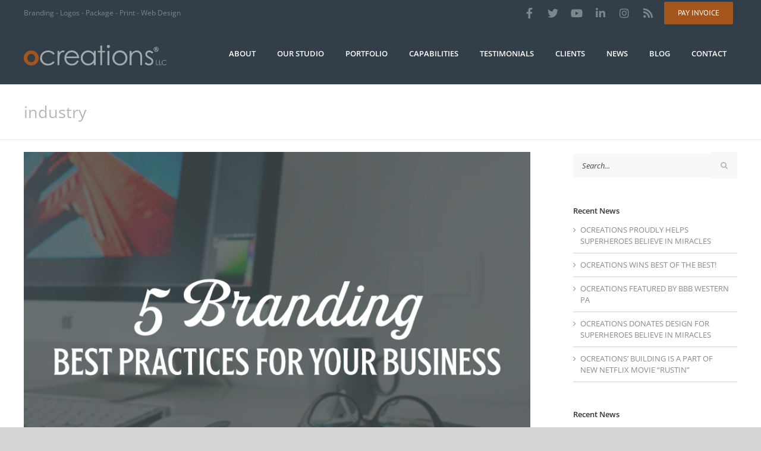

--- FILE ---
content_type: image/svg+xml
request_url: https://www.ocreations.com/wp-content/uploads/2022/11/ocreations-logo-footer.svg
body_size: 1973
content:
<?xml version="1.0" encoding="UTF-8"?>
<svg xmlns="http://www.w3.org/2000/svg" id="Layer_1" data-name="Layer 1" viewBox="0 0 201.41 131.35">
  <defs>
    <style>.cls-1{fill:#a4541c;}.cls-2{fill:#a2a9ad;}</style>
  </defs>
  <path class="cls-1" d="M11.48,113a10.74,10.74,0,0,1,5.37,1.43,10.49,10.49,0,0,1,5.33,9.16,10.57,10.57,0,0,1-1.42,5.34,10.25,10.25,0,0,1-3.87,3.89,10.69,10.69,0,0,1-5.39,1.39,10.08,10.08,0,0,1-7.41-3.09,10.68,10.68,0,0,1,.4-15.37A10.12,10.12,0,0,1,11.48,113Zm.08,4.76a5.16,5.16,0,0,0-3.91,1.64,5.82,5.82,0,0,0-1.57,4.2,6,6,0,0,0,1.55,4.28,5.16,5.16,0,0,0,3.92,1.63,5.24,5.24,0,0,0,3.95-1.65,6,6,0,0,0,1.57-4.26,5.87,5.87,0,0,0-1.55-4.22A5.23,5.23,0,0,0,11.56,117.74Z" transform="translate(-1.02 -2.84)"></path>
  <path class="cls-2" d="M44.63,117.63l-2.07,1.28a8.65,8.65,0,0,0-7.28-3.53,8.49,8.49,0,0,0-6.15,2.38,7.74,7.74,0,0,0-2.44,5.78,8.29,8.29,0,0,0,1.12,4.15,7.84,7.84,0,0,0,3.08,3,9,9,0,0,0,4.4,1.08,8.89,8.89,0,0,0,7.27-3.53l2.07,1.36A9.9,9.9,0,0,1,40.72,133a12.55,12.55,0,0,1-5.56,1.19,11.05,11.05,0,0,1-8-3A9.9,9.9,0,0,1,24,123.76a10.66,10.66,0,0,1,5.54-9.37A11.93,11.93,0,0,1,35.36,113a12.31,12.31,0,0,1,3.88.61,10.67,10.67,0,0,1,3.17,1.57A8.55,8.55,0,0,1,44.63,117.63Z" transform="translate(-1.02 -2.84)"></path>
  <path class="cls-2" d="M48.63,113.49h2.61v3a9.26,9.26,0,0,1,2.53-2.6,5,5,0,0,1,2.76-.86,4.82,4.82,0,0,1,2.33.69l-1.36,2.17a3.85,3.85,0,0,0-1.39-.36,3.79,3.79,0,0,0-2.52,1.07,6.69,6.69,0,0,0-1.86,3.32,31.11,31.11,0,0,0-.49,7v6.83H48.63Z" transform="translate(-1.02 -2.84)"></path>
  <path class="cls-2" d="M76.39,127l2.19,1.14a11.8,11.8,0,0,1-2.51,3.41,10,10,0,0,1-3.19,2,11.26,11.26,0,0,1-4,.68A9.76,9.76,0,0,1,61.09,131a10.88,10.88,0,0,1-2.81-7.31,10.71,10.71,0,0,1,2.38-6.85,9.72,9.72,0,0,1,8-3.82A10,10,0,0,1,77,116.9a10.84,10.84,0,0,1,2.25,6.92H61a8.06,8.06,0,0,0,2.26,5.73,7.25,7.25,0,0,0,5.41,2.24,8.68,8.68,0,0,0,3-.54,7.76,7.76,0,0,0,2.5-1.41A12.34,12.34,0,0,0,76.39,127Zm0-5.42a8.68,8.68,0,0,0-1.53-3.32,7.36,7.36,0,0,0-2.65-2,8.31,8.31,0,0,0-3.47-.76,7.57,7.57,0,0,0-5.15,1.91,8.61,8.61,0,0,0-2.37,4.18Z" transform="translate(-1.02 -2.84)"></path>
  <path class="cls-2" d="M102.47,113.49v20.19H99.86v-3.47a11.09,11.09,0,0,1-3.65,3,10.17,10.17,0,0,1-11.72-2.11,10.37,10.37,0,0,1-3-7.54,10.26,10.26,0,0,1,3.06-7.47A10,10,0,0,1,91.86,113,9.41,9.41,0,0,1,96.34,114a10.12,10.12,0,0,1,3.52,3.17v-3.72Zm-10.39,2a7.76,7.76,0,0,0-4,1.07,7.86,7.86,0,0,0-2.9,3,8.19,8.19,0,0,0-1.08,4.07,8.28,8.28,0,0,0,1.09,4.07,8,8,0,0,0,2.92,3,7.63,7.63,0,0,0,3.93,1.08,8.09,8.09,0,0,0,4-1.07A7.56,7.56,0,0,0,99,127.81a8.31,8.31,0,0,0,1-4.12,8.07,8.07,0,0,0-2.29-5.85A7.59,7.59,0,0,0,92.08,115.48Z" transform="translate(-1.02 -2.84)"></path>
  <path class="cls-2" d="M109,106h2.61v7.51h4.14v2.25h-4.14v17.94H109V115.74H105.5v-2.25H109Z" transform="translate(-1.02 -2.84)"></path>
  <path class="cls-2" d="M120.49,105.16a2.06,2.06,0,0,1,1.51.64,2.12,2.12,0,0,1,0,3,2.13,2.13,0,1,1-1.51-3.66Zm-1.29,8.33h2.6v20.19h-2.6Z" transform="translate(-1.02 -2.84)"></path>
  <path class="cls-2" d="M136.76,113a10.08,10.08,0,0,1,7.75,3.37,10.82,10.82,0,0,1-.16,14.68,10.72,10.72,0,0,1-15.2,0,10.8,10.8,0,0,1-.16-14.66A10.06,10.06,0,0,1,136.76,113Zm0,2.56a7.51,7.51,0,0,0-5.57,2.39,8,8,0,0,0-2.33,5.78,8.08,8.08,0,0,0,1.07,4.08,7.51,7.51,0,0,0,2.86,2.92,8.17,8.17,0,0,0,7.94,0,7.58,7.58,0,0,0,2.86-2.92,8.07,8.07,0,0,0,1.06-4.08,8,8,0,0,0-2.33-5.78A7.52,7.52,0,0,0,136.75,115.54Z" transform="translate(-1.02 -2.84)"></path>
  <path class="cls-2" d="M150.48,113.49h2.61v3.62a10.84,10.84,0,0,1,3.45-3.1,8.45,8.45,0,0,1,4.12-1,7.2,7.2,0,0,1,4,1.15,6.84,6.84,0,0,1,2.6,3.1,16.32,16.32,0,0,1,.83,6.06v10.39H165.5v-9.62a23.81,23.81,0,0,0-.29-4.65,5.16,5.16,0,0,0-1.74-3,5.31,5.31,0,0,0-3.34-1,6.47,6.47,0,0,0-4.22,1.56,7.39,7.39,0,0,0-2.45,3.86,26.5,26.5,0,0,0-.37,5.49v7.39h-2.61Z" transform="translate(-1.02 -2.84)"></path>
  <path class="cls-2" d="M183.84,115.7l-1.67,1.73a6,6,0,0,0-4.1-2.05,3.1,3.1,0,0,0-2.17.84,2.59,2.59,0,0,0-.9,2,2.88,2.88,0,0,0,.74,1.88,10.51,10.51,0,0,0,3.13,2.13,11.75,11.75,0,0,1,3.94,2.9,5.25,5.25,0,0,1,1,3.17,5.69,5.69,0,0,1-1.75,4.22,6,6,0,0,1-4.38,1.72,7.8,7.8,0,0,1-3.35-.75,7.42,7.42,0,0,1-2.63-2.09l1.63-1.86a5.73,5.73,0,0,0,4.25,2.25,3.84,3.84,0,0,0,2.67-1,3.08,3.08,0,0,0,.38-4.36,11.66,11.66,0,0,0-3.29-2.15,10.36,10.36,0,0,1-3.73-2.79,5.16,5.16,0,0,1-1-3.12,5.05,5.05,0,0,1,1.58-3.82,5.48,5.48,0,0,1,4-1.52Q181,113,183.84,115.7Z" transform="translate(-1.02 -2.84)"></path>
  <path class="cls-2" d="M187.75,126.64h.68v6.26h2.66v.67h-3.34Z" transform="translate(-1.02 -2.84)"></path>
  <path class="cls-2" d="M192.2,126.64h.69v6.26h2.66v.67H192.2Z" transform="translate(-1.02 -2.84)"></path>
  <path class="cls-2" d="M202.43,127.93l-.55.41a3.07,3.07,0,0,0-1.08-.89,3.21,3.21,0,0,0-1.39-.3,2.93,2.93,0,0,0-1.54.4,2.72,2.72,0,0,0-1.09,1.06,3,3,0,0,0-.39,1.52,2.84,2.84,0,0,0,.87,2.11,3,3,0,0,0,2.19.85,3.1,3.1,0,0,0,2.43-1.13l.55.4a3.35,3.35,0,0,1-1.3,1,4,4,0,0,1-1.72.36,3.56,3.56,0,0,1-3.75-3.68,3.42,3.42,0,0,1,1.06-2.56,3.7,3.7,0,0,1,2.68-1,3.84,3.84,0,0,1,1.75.38A3.34,3.34,0,0,1,202.43,127.93Z" transform="translate(-1.02 -2.84)"></path>
  <path class="cls-1" d="M110.05,30.81a28.7,28.7,0,0,0-21.28,8.74q-8.62,8.75-8.62,22.23,0,15,10.85,23.75a29.87,29.87,0,0,0,19.36,6.84,28.34,28.34,0,0,0,21-8.86,30,30,0,0,0,8.68-21.86,30.18,30.18,0,0,0-8.74-21.89A28.66,28.66,0,0,0,110.05,30.81Zm13.65-28H71.21A19.62,19.62,0,0,0,51.59,22.46V75A19.62,19.62,0,0,0,71.21,94.58H75.9A46.76,46.76,0,0,1,62.78,61.49a47.48,47.48,0,0,1,47.51-47.64,45.29,45.29,0,0,1,33,13.75V22.46A19.63,19.63,0,0,0,123.7,2.84Z" transform="translate(-1.02 -2.84)"></path>
  <path class="cls-2" d="M191.4,111.44a3.49,3.49,0,0,1-.47,1.76,3.6,3.6,0,0,1-1.29,1.28,3.49,3.49,0,0,1-1.76.47,3.54,3.54,0,0,1-3-1.75,3.39,3.39,0,0,1-.47-1.76,3.36,3.36,0,0,1,.47-1.75,3.54,3.54,0,0,1,4.8-1.29,3.55,3.55,0,0,1,1.29,1.29A3.45,3.45,0,0,1,191.4,111.44Zm-.72,0a2.72,2.72,0,0,0-.82-2,2.81,2.81,0,0,0-4,0,2.75,2.75,0,0,0-.45,3.34,2.77,2.77,0,0,0,1,1,2.83,2.83,0,0,0,2.8,0,2.82,2.82,0,0,0,1-1A2.67,2.67,0,0,0,190.68,111.45Zm-4.25-1.92h1.7a2.18,2.18,0,0,1,.79.11,1.07,1.07,0,0,1,.41.38,1.21,1.21,0,0,1,.15.62,1.18,1.18,0,0,1-.09.5,1.07,1.07,0,0,1-.36.39.64.64,0,0,1,.29.27,1.56,1.56,0,0,1,.1.52c0,.48,0,.76.05.84a.49.49,0,0,0,.17.22h-1a1.63,1.63,0,0,1-.09-.26c0-.08,0-.19,0-.37a2.78,2.78,0,0,0,0-.62.36.36,0,0,0-.15-.19,1.15,1.15,0,0,0-.41,0h-.69v1.49h-.84Zm.84.73v.92H188a.94.94,0,0,0,.54-.11.55.55,0,0,0,0-.7,1,1,0,0,0-.55-.11Z" transform="translate(-1.02 -2.84)"></path>
</svg>


--- FILE ---
content_type: image/svg+xml
request_url: https://www.ocreations.com/wp-content/uploads/2022/11/ocreations-logo.svg
body_size: 1864
content:
<?xml version="1.0" encoding="UTF-8"?>
<svg xmlns="http://www.w3.org/2000/svg" id="Layer_1" data-name="Layer 1" viewBox="0 0 201.41 29.04" width="240" height="36">
  <defs>
    <style>.cls-1{fill:#a4541c;}.cls-2{fill:#a2a9ad;}</style>
  </defs>
  <path class="cls-1" d="M11.74,9.57A10.62,10.62,0,0,1,17.1,11,10.2,10.2,0,0,1,21,14.88a10.39,10.39,0,0,1,1.41,5.28A10.64,10.64,0,0,1,21,25.5a10.32,10.32,0,0,1-3.87,3.89,10.72,10.72,0,0,1-5.39,1.4A10.14,10.14,0,0,1,4.34,27.7a10.26,10.26,0,0,1-3.06-7.5,10.15,10.15,0,0,1,3.47-7.87A10.13,10.13,0,0,1,11.74,9.57Zm.08,4.76A5.2,5.2,0,0,0,7.9,16a5.88,5.88,0,0,0-1.57,4.2,5.92,5.92,0,0,0,1.56,4.28,5.14,5.14,0,0,0,3.91,1.63,5.25,5.25,0,0,0,3.95-1.64,6,6,0,0,0,1.58-4.27A5.83,5.83,0,0,0,15.77,16,5.2,5.2,0,0,0,11.82,14.33Z" transform="translate(-1.28 -1.75)"></path>
  <path class="cls-2" d="M44.88,14.23l-2.06,1.28A8.66,8.66,0,0,0,35.53,12a8.42,8.42,0,0,0-6.14,2.38,7.68,7.68,0,0,0-2.45,5.77,8.3,8.3,0,0,0,1.12,4.16,7.84,7.84,0,0,0,3.09,3,9.31,9.31,0,0,0,11.67-2.44l2.06,1.35A9.72,9.72,0,0,1,41,29.59a12.6,12.6,0,0,1-5.57,1.2,11,11,0,0,1-8-3.05,9.86,9.86,0,0,1-3.16-7.38,10.47,10.47,0,0,1,1.48-5.44A10.32,10.32,0,0,1,29.83,11a12,12,0,0,1,5.79-1.41,12.58,12.58,0,0,1,3.87.61,10.74,10.74,0,0,1,3.18,1.58A8.25,8.25,0,0,1,44.88,14.23Z" transform="translate(-1.28 -1.75)"></path>
  <path class="cls-2" d="M48.89,10.09H51.5V13A9.42,9.42,0,0,1,54,10.43a5.06,5.06,0,0,1,2.77-.86,4.93,4.93,0,0,1,2.32.69l-1.35,2.17a3.89,3.89,0,0,0-1.4-.35,3.82,3.82,0,0,0-2.52,1.07A6.81,6.81,0,0,0,52,16.46a31.36,31.36,0,0,0-.48,7v6.82H48.89Z" transform="translate(-1.28 -1.75)"></path>
  <path class="cls-2" d="M76.64,23.58l2.19,1.15a11.57,11.57,0,0,1-2.51,3.41,10.09,10.09,0,0,1-3.18,2,11.31,11.31,0,0,1-4,.68,9.7,9.7,0,0,1-7.76-3.24,10.85,10.85,0,0,1-2.81-7.31,10.73,10.73,0,0,1,2.37-6.84,9.73,9.73,0,0,1,8-3.83,10,10,0,0,1,8.29,3.93,10.92,10.92,0,0,1,2.25,6.92H61.2a8.1,8.1,0,0,0,2.26,5.73,7.26,7.26,0,0,0,5.42,2.24,8.72,8.72,0,0,0,3-.54,7.89,7.89,0,0,0,2.5-1.42A11.88,11.88,0,0,0,76.64,23.58Zm0-5.41a8.88,8.88,0,0,0-1.53-3.33,7.38,7.38,0,0,0-2.66-2A8.23,8.23,0,0,0,69,12.08,7.54,7.54,0,0,0,63.84,14a8.73,8.73,0,0,0-2.38,4.19Z" transform="translate(-1.28 -1.75)"></path>
  <path class="cls-2" d="M102.73,10.09V30.27h-2.61V26.8a11.13,11.13,0,0,1-3.66,3,10.17,10.17,0,0,1-11.72-2.11,10.43,10.43,0,0,1-3-7.55,10.23,10.23,0,0,1,3-7.46,10,10,0,0,1,7.34-3.1,9.52,9.52,0,0,1,4.48,1.06,10.15,10.15,0,0,1,3.53,3.17V10.09Zm-10.39,2a7.78,7.78,0,0,0-6.88,4,8.1,8.1,0,0,0-1.09,4.08,8.27,8.27,0,0,0,1.09,4.06,7.88,7.88,0,0,0,2.92,3,7.67,7.67,0,0,0,3.94,1.09,8.1,8.1,0,0,0,4-1.08,7.54,7.54,0,0,0,2.92-2.9,8.35,8.35,0,0,0,1-4.13A8.07,8.07,0,0,0,98,14.43,7.6,7.6,0,0,0,92.34,12.08Z" transform="translate(-1.28 -1.75)"></path>
  <path class="cls-2" d="M109.28,2.57h2.6v7.52H116v2.25h-4.14V30.27h-2.6V12.34h-3.53V10.09h3.53Z" transform="translate(-1.28 -1.75)"></path>
  <path class="cls-2" d="M120.75,1.75a2,2,0,0,1,1.5.64,2.08,2.08,0,0,1,.63,1.53,2.06,2.06,0,0,1-.63,1.5,2.09,2.09,0,0,1-3,0,2.09,2.09,0,0,1-.62-1.5,2.11,2.11,0,0,1,.62-1.53A2,2,0,0,1,120.75,1.75Zm-1.3,8.34h2.61V30.27h-2.61Z" transform="translate(-1.28 -1.75)"></path>
  <path class="cls-2" d="M137,9.57A10.07,10.07,0,0,1,144.77,13a10.49,10.49,0,0,1,2.79,7.29,10.49,10.49,0,0,1-3,7.39,10.72,10.72,0,0,1-15.2,0,10.52,10.52,0,0,1-3-7.39,10.42,10.42,0,0,1,2.8-7.27A10.06,10.06,0,0,1,137,9.57Zm0,2.56a7.54,7.54,0,0,0-5.58,2.39,8,8,0,0,0-2.32,5.79,8.13,8.13,0,0,0,1.07,4.08A7.41,7.41,0,0,0,133,27.3a8.08,8.08,0,0,0,7.93,0,7.64,7.64,0,0,0,2.87-2.91,8.12,8.12,0,0,0,1.06-4.08,8,8,0,0,0-2.34-5.79A7.49,7.49,0,0,0,137,12.13Z" transform="translate(-1.28 -1.75)"></path>
  <path class="cls-2" d="M150.74,10.09h2.6v3.62a10.87,10.87,0,0,1,3.46-3.1,8.43,8.43,0,0,1,4.12-1,7.3,7.3,0,0,1,4,1.15,7,7,0,0,1,2.59,3.11,16.24,16.24,0,0,1,.83,6.06V30.27h-2.6V20.66a22.7,22.7,0,0,0-.3-4.65,5.15,5.15,0,0,0-1.73-3,5.28,5.28,0,0,0-3.35-1,6.39,6.39,0,0,0-4.21,1.56,7.3,7.3,0,0,0-2.45,3.85,26.42,26.42,0,0,0-.38,5.49v7.39h-2.6Z" transform="translate(-1.28 -1.75)"></path>
  <path class="cls-2" d="M184.09,12.29,182.43,14a6,6,0,0,0-4.1-2,3.16,3.16,0,0,0-2.18.83,2.65,2.65,0,0,0-.9,2,2.87,2.87,0,0,0,.75,1.87,10.18,10.18,0,0,0,3.13,2.14,11.83,11.83,0,0,1,3.94,2.9,5.24,5.24,0,0,1,1,3.17,5.7,5.7,0,0,1-1.74,4.21A6,6,0,0,1,178,30.79a7.61,7.61,0,0,1-3.35-.76A7.2,7.2,0,0,1,172,28l1.62-1.87a5.76,5.76,0,0,0,4.25,2.26,3.87,3.87,0,0,0,2.68-1,3.11,3.11,0,0,0,.38-4.36,11.8,11.8,0,0,0-3.3-2.14A10.45,10.45,0,0,1,173.89,18a5.16,5.16,0,0,1-1-3.12,5.09,5.09,0,0,1,1.58-3.82,5.48,5.48,0,0,1,4-1.53C180.33,9.57,182.2,10.49,184.09,12.29Z" transform="translate(-1.28 -1.75)"></path>
  <path class="cls-2" d="M188,23.24h.69v6.25h2.66v.67H188Z" transform="translate(-1.28 -1.75)"></path>
  <path class="cls-2" d="M192.45,23.24h.7v6.25h2.66v.67h-3.36Z" transform="translate(-1.28 -1.75)"></path>
  <path class="cls-2" d="M202.69,24.52l-.55.42a3,3,0,0,0-1.09-.89,3.18,3.18,0,0,0-1.39-.3,3,3,0,0,0-1.53.39,2.87,2.87,0,0,0-1.49,2.58,2.84,2.84,0,0,0,.87,2.12,3,3,0,0,0,2.19.84,3.12,3.12,0,0,0,2.44-1.13l.55.41a3.52,3.52,0,0,1-1.3,1,4,4,0,0,1-1.73.36,3.63,3.63,0,0,1-2.87-1.21,3.71,3.71,0,0,1-.88-2.48A3.38,3.38,0,0,1,197,24.1a3.65,3.65,0,0,1,2.68-1,3.91,3.91,0,0,1,1.75.39A3.48,3.48,0,0,1,202.69,24.52Z" transform="translate(-1.28 -1.75)"></path>
  <path class="cls-2" d="M191.66,8a3.45,3.45,0,0,1-.47,1.75,3.53,3.53,0,0,1-4.81,1.28,3.48,3.48,0,0,1-1.76-3,3.51,3.51,0,0,1,.47-1.75A3.45,3.45,0,0,1,186.38,5a3.51,3.51,0,0,1,5.28,3Zm-.73,0a2.78,2.78,0,0,0-2.78-2.8,2.73,2.73,0,0,0-2,.81,2.77,2.77,0,0,0-.45,3.35,2.67,2.67,0,0,0,1,1,2.81,2.81,0,0,0,2.79,0,2.69,2.69,0,0,0,1.4-2.37Zm-4.25-1.93h1.71a1.89,1.89,0,0,1,.78.12.94.94,0,0,1,.41.38,1.18,1.18,0,0,1,.16.61,1.08,1.08,0,0,1-.1.51,1,1,0,0,1-.35.38.76.76,0,0,1,.29.27,1.45,1.45,0,0,1,.09.53c0,.47,0,.75.06.83a.43.43,0,0,0,.17.22h-1a1.23,1.23,0,0,1-.08-.26,2.67,2.67,0,0,1,0-.36,2.73,2.73,0,0,0-.06-.63.32.32,0,0,0-.14-.18,1,1,0,0,0-.42-.06h-.68V10h-.85Zm.85.74v.92h.71a.94.94,0,0,0,.54-.11.45.45,0,0,0,.13-.36.42.42,0,0,0-.13-.35,1,1,0,0,0-.54-.1Z" transform="translate(-1.28 -1.75)"></path>
</svg>
